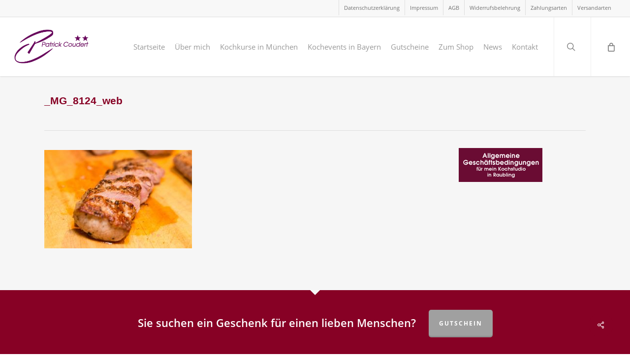

--- FILE ---
content_type: text/plain
request_url: https://www.google-analytics.com/j/collect?v=1&_v=j102&aip=1&a=1222561258&t=pageview&_s=1&dl=https%3A%2F%2Fpatrickcoudert.de%2Fsaucenkurs-in-6-gaengen%2F_mg_8124_web&ul=en-us%40posix&dt=_MG_8124_web%20%7C%20Patrick%20Coudert&sr=1280x720&vp=1280x720&_u=YEBAAEABAAAAACAAI~&jid=1944233070&gjid=896380700&cid=961168395.1769215494&tid=UA-72190310-1&_gid=79435812.1769215494&_r=1&_slc=1&z=1700848818
body_size: -451
content:
2,cG-WPRFYZHDL2